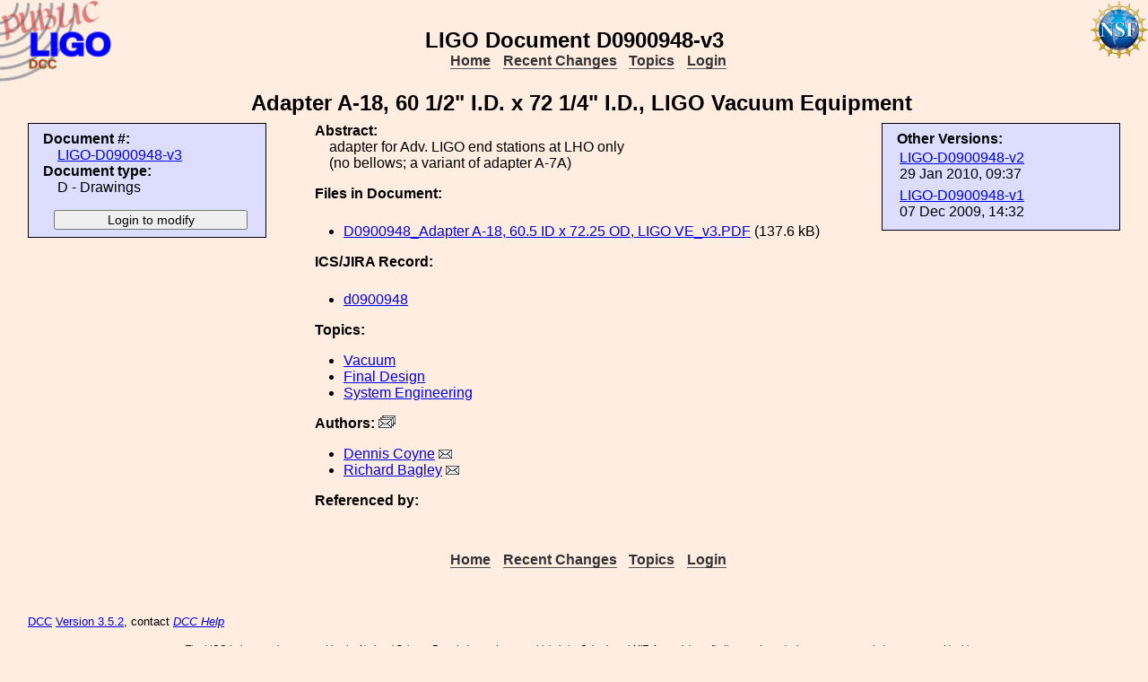

--- FILE ---
content_type: text/html; charset=ISO-8859-1
request_url: https://dcc-llo.ligo.org/LIGO-D0900948/public
body_size: 2533
content:
<!DOCTYPE html PUBLIC "-//W3C//DTD XHTML 1.1//EN"
          "http://www.w3.org/TR/xhtml11/DTD/xhtml11.dtd">
<html>
   <head>
<script>var serverStatusUrl = '/cgi-bin/DocDB/serverstatus.sh'</script>
<script>var HOME_MAX_DOCS = 500</script>
<script src='https://cdnjs.cloudflare.com/ajax/libs/mathjax/2.7.5/MathJax.js?config=TeX-MML-AM_CHTML' async></script><meta http-equiv="Content-Type" content="text/html; charset=ISO-8859-1" />
<title>LIGO-D0900948-v3: Adapter A-18, 60 1/2" I.D. x 72 1/4"  I.D., LIGO Vacuum Equipment</title>
<!-- 
	file_root: /usr1/www/html/public/
	document_root: /usr1/www/html/public/
	 -->
<link rel="stylesheet" href="/public/Static/css/DocDB.css" type="text/css" />
<!--[if IE]>
<link rel="stylesheet" href="/public/Static/css/DocDB_IE.css" type="text/css" />
<![endif]-->
<link rel="stylesheet" href="/public/Static/css/DocDB.css" type="text/css" />
<!--[if IE]>
<link rel="stylesheet" href="/public/Static/css/DocDB_IE.css" type="text/css" />
<![endif]-->
<link rel="stylesheet" href="/public/Static/css/LIGODocDB.css" type="text/css" />
<link rel="stylesheet" href="/public/Static/css/LIGODocDB.css" type="text/css" />
<link rel="stylesheet" href="/public/Static/css/DocDBShowDocument.css" type="text/css" />
<link rel="stylesheet" href="/public/Static/css/DocDBShowDocument.css" type="text/css" />
<script type="text/javascript" src="/public/Static/js/prototype.js?DocDBVersion=3.5.2"></script>
<script type="text/javascript" src="/public/Static/js/ValidateForm.js?DocDBVersion=3.5.2"></script>
<script type="text/javascript" src="/public/Static/js/Signatures.js?DocDBVersion=3.5.2"></script>
<script type="text/javascript" src="/public/Static/js/serverstatus.js?DocDBVersion=3.5.2"></script>
<script type="text/javascript" src="/public/Static/js/ICSLink.js?DocDBVersion=3.5.2"></script>
<script type="text/javascript" src="/public/Static/js/PopUps.js?DocDBVersion=3.5.2"></script>
<script type="text/javascript" src="/public/Static/js/MathJaxToggle.js?DocDBVersion=3.5.2"></script>
</head>
<body class="Normal" onLoad="
         if (typeof(addAuthorBlurEvent) !== 'undefined') {
            addAuthorBlurEvent();
            AUTHORLIST_STATE = 'dontpaste';
         }

         if (typeof(window.Prototype) !== 'undefined') {
            if (typeof(observeSigDivs) !== 'undefined') {
               getRemoteUser();
               if ($('signatures')) {
                  $('signatures').insert(SIG);
                  observeSigDivs();
                  getSignerList();
               }
               if ($('signoffs')) {
                  stuffGetSigs(DOCREVID);
               }
            }

            if ($('documentadd')) {
               DOCUMENTADD_LOADSTATE = $('documentadd').serialize();
            }
   }
         startServerStatus(900000);
      ">
<h1 id=title>LIGO&nbsp;Document&nbsp;D0900948-v3</h1>
<div class="DocDBNavBar">
<div id=serverstatus class=serverstatus></div>
<ul class=topnav>
<li><a href="https://dcc-llo.ligo.org/cgi-bin/DocDB/DocumentDatabase">Home</a>
<li><a href="https://dcc-llo.ligo.org/cgi-bin/DocDB/ListBy?days=2&maxdocs=500">Recent Changes</a>
<li><a href="https://dcc-llo.ligo.org/cgi-bin/DocDB/ListTopics">Topics</a>
<li><a href="https://dcc-llo.ligo.org/cgi-bin/private/DocDB/DocumentDatabase">Login</a>
</ul>
</div>
<div id="RevisionInfo">
<div id="Header3Col">
<div id="DocTitle">
<h1>Adapter A-18, 60 1/2" I.D. x 72 1/4"  I.D., LIGO Vacuum Equipment</h1>
</div>
</div>
<div id="LeftColumn3Col">
<div id="BasicDocInfo">
<dl>
<dt>Document #:</dt><dd><a href="/LIGO-D0900948/public" title="LIGO-D0900948-v3">LIGO-D0900948-v3</a></dd>
<dt>Document type:</dt><dd>D - Drawings</dd>
</dl>
</div>
<div id="UpdateButtons">
<form method="post" action="https://dcc-llo.ligo.org/cgi-bin/private/DocDB/ShowDocument?docid=2379" enctype="multipart/form-data"><div>
<input type="hidden" name="docid" value="2379"  /><input type="hidden" name="version" value="3"  /><input type="submit" name=".submit" value="Login to modify" />
</div>
</form>
</div>
</div>
<div id="MainColumn3Col">
<div id="RightColumn3Col">
<div id="OtherVersions">
<b>Other Versions:</b>
<table id="OtherVersionTable" class="Alternating LowPaddedTable">
<tr class="alt"><td><a href="/LIGO-D0900948-v2/public" title="LIGO-D0900948-v2">LIGO-D0900948-v2</a>
<br/>29 Jan 2010, 09:37
</td></tr>
<tr class="Even"><td><a href="/LIGO-D0900948-v1/public" title="LIGO-D0900948-v1">LIGO-D0900948-v1</a>
<br/>07 Dec 2009, 14:32
</td></tr>
</table>
</div>
</div>
<div id="Abstract">
<dl>
<dt class="InfoHeader"><span class="InfoHeader">Abstract:</span></dt>
<dd>adapter for Adv. LIGO end stations at LHO only<br/>
(no bellows; a variant of adapter A-7A)</dd>
</dl>
<small id='MathJaxInsert' class='MathJaxInsert'></small>
</div>
<div id="Files">
<dl>
<dt class="InfoHeader"><span class="InfoHeader">Files in Document:</span></dt>
<dd class="FileList">
<ul>
<li><a href="https://dcc-llo.ligo.org/public/0002/D0900948/003/D0900948_Adapter%20A-18%2C%2060.5%20ID%20x%2072.25%20OD%2C%20LIGO%20VE_v3.PDF" title="D0900948_Adapter A-18, 60.5 ID x 72.25 OD, LIGO VE_v3.PDF">D0900948_Adapter A-18, 60.5 ID x 72.25 OD, LIGO VE_v3.PDF</a> (137.6 kB)</li>
</ul>
</dd>
</dl>
</div>
<!-- ICS/JIRA Link for Drawings and Assemblies -->
   <div id="ICSLink">
      <dl>
         <dt class="InfoHeader">
            <span class="InfoHeader">ICS/JIRA Record:</span>
         </dt>
         <dd class="FileList">
            <ul><li>ICS_LINK</li></ul>
         </dd>
     </dl>
   </div>
   <!-- We only show the ICSLink div if it's a 'D' document. -->
   <script>
      DisplayICSLink();
   </script>
<!-- END of D Document ICS/JIRA specific code. -->
<div id="Topics">
<dl>
<dt class="InfoHeader"><span class="InfoHeader">Topics:</span></dt>
<ul>
<li><a href="https://dcc-llo.ligo.org/cgi-bin/DocDB/ListBy?topicid=7" title="Vacuum">Vacuum</a></li>
<li><a href="https://dcc-llo.ligo.org/cgi-bin/DocDB/ListBy?topicid=23" title="Final Design">Final Design</a></li>
<li><a href="https://dcc-llo.ligo.org/cgi-bin/DocDB/ListBy?topicid=18" title="System Engineering">System Engineering</a></li>
</ul>
</dl>
</div>
<div id="Authors"><dl><dt class="InfoHeader"><span class="InfoHeader">Authors: <a href="mailto:dennis.coyne@LIGO.ORG,richard.bagley@LIGO.ORG?Subject=DCC document LIGO-D0900948"><img src="/public/Static/img/mail-all.png" title="Contact all authors" alt="Send email to all authors"></a></span></dt><ul><li><a href="https://dcc-llo.ligo.org/cgi-bin/DocDB/ListBy?authorid=278" title="LIGO - California Institute of Technology">Dennis Coyne</a> <a href='mailto:dennis.coyne@LIGO.ORG?Subject=DCC document LIGO-D0900948'><img src='/public/Static/img/mail.png' title='Contact this author' alt='Send email to this author'></a></li><li><a href="https://dcc-llo.ligo.org/cgi-bin/DocDB/ListBy?authorid=1113" title="LIGO - Hanford Observatory">Richard Bagley</a> <a href='mailto:richard.bagley@LIGO.ORG?Subject=DCC document LIGO-D0900948'><img src='/public/Static/img/mail.png' title='Contact this author' alt='Send email to this author'></a></li></ul></dl></div><div id="XReffedBy">
<dl>
<dt class="InfoHeader"><span class="InfoHeader">Referenced by:</span></dt>
<ul>
</ul>
</dl></div>
</div>
<div id="Footer3Col">
</div>
</div>
<div class="DocDBNavBar">
<div id=serverstatus class=serverstatus></div>
<ul class=topnav>
<li><a href="https://dcc-llo.ligo.org/cgi-bin/DocDB/DocumentDatabase">Home</a>
<li><a href="https://dcc-llo.ligo.org/cgi-bin/DocDB/ListBy?days=2&maxdocs=500">Recent Changes</a>
<li><a href="https://dcc-llo.ligo.org/cgi-bin/DocDB/ListTopics">Topics</a>
<li><a href="https://dcc-llo.ligo.org/cgi-bin/private/DocDB/DocumentDatabase">Login</a>
</ul>
</div>
<br><p style="clear:left"><small>
<a href="https://dcc-llo.ligo.org//wiki/index.php/Main_Page">DCC</a> <a href="/login/news.shtml">Version 3.5.2</a>, contact 
<i>
<a href="mailto:dcc-help@ligo.org">DCC Help</a>
</i>
</small><br/>

<footer class="NSFFooter">

The LIGO Laboratory is supported by the National Science Foundation and operated jointly by Caltech and MIT. Any opinions, findings and conclusions or recommendations expressed in this material do not necessarily reflect the views of the National Science Foundation.
</footer>
</body></html>
